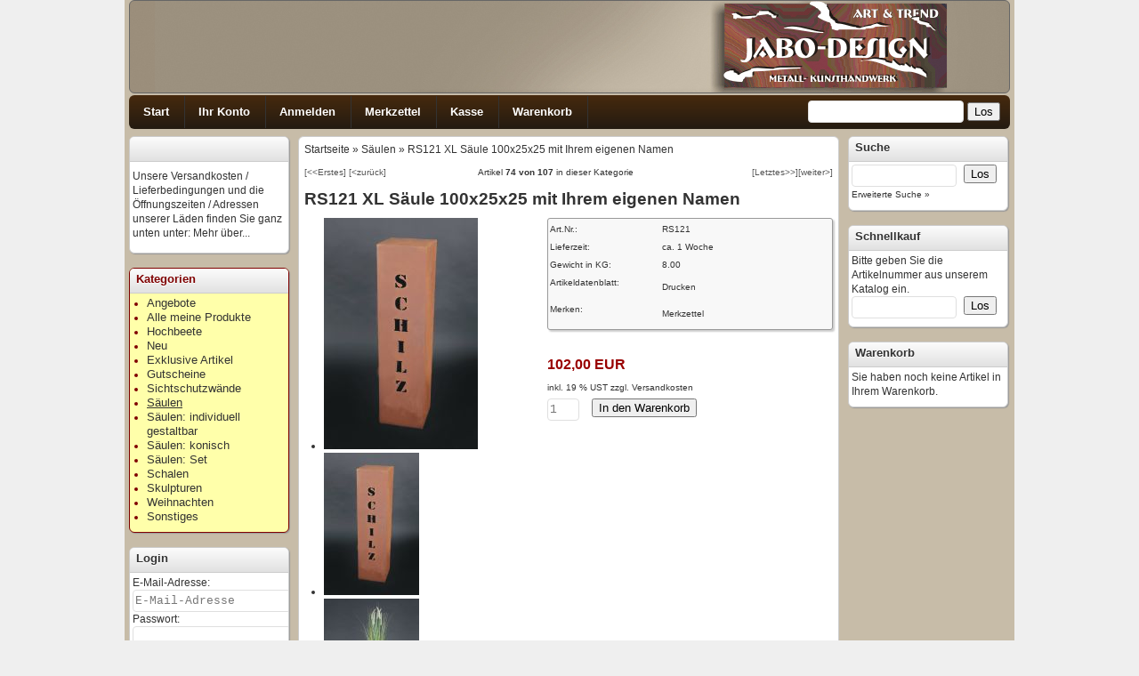

--- FILE ---
content_type: text/html; charset=UTF-8
request_url: https://www.jabo-design.de/RS121-XL-Saeule-100x25x25-mit-Ihrem-eigenen-Namen.html
body_size: 9963
content:
<!DOCTYPE html>
<html lang ="de">
<head>
<meta charset="utf-8" />
<!--
=================================================================================
Shopsoftware commerce:SEO by Webdesign Erfurt 2007-2011 [www.commerce-seo.de]
=================================================================================
commerce:SEO offers you highly scalable E-Commerce-Solutions and Services.
The Shopsoftware is redistributable under the GNU General Public License (Version 2) [http://www.gnu.org/licenses/gpl-2.0.html].
based on: E-Commerce Engine Copyright (c) 2006 xt:Commerce, created by Mario Zanier & Guido Winger and licensed under GNU/GPL.
Information and contribution at http://www.xt-commerce.com
=================================================================================
-->
<meta name="generator" content="(c) 2026 by commerce:SEO v2.1.0.3 Plus" />	
<title>RS121 XL Säule 100x25x25 mit Ihrem eigenen Namen - Jabo-Design</title> 
	
<meta name="keywords" content="gartendeko rost rostsäule rostsäulen garten gartendekoration rostdeko rostdekoration edelrost schale schalen rostschale rostschalen rostständer ständer säule deko dekoration günstig rostsäulenshop rostschalenshop rostskulpturen skulpturen skulptur rostskulptur edelstahlkugel kugel edelstahl lackiert lackieren klarlack edelstahlkugeln rostatikel suäle edestahl innendeko außendeko wohndeko innendekoration außendekoration wohndekoration" /> 
<meta name="description" content="RS121 XL Säule 100x25x25 mit Ihrem eigenen Namen: Wundersch&ouml;ne XL S&auml;ule / Fackels&auml;ule in Edelrost natur Verzierung: Ihr eigener Name oder ..." /> 
<!--<meta name="fulltitle" content="RS121 XL Säule 100x25x25 mit Ihrem eigenen Namen: Wundersch&ouml;ne XL S&auml;ule / Fackels&auml;ule in Edelrost natur Verzierung: Ihr eigener Name oder ..." /> -->
<meta name="robots" content="index,follow,noodp" />
<meta name="language" content="de" />
<meta name="author" content="" />
<meta name="publisher" content="" />
<meta name="company" content="" />
<meta name="page-topic" content="shopping" />
<meta name="reply-to" content="test@jabo-design.de" />
<meta name="distribution" content="global" />
<meta name="revisit-after" content="14" />
<link rel="alternate" type="application/rss+xml" title=" RSS Feed von jabo-design.de" href="https://www.jabo-design.de/rss_news.php" />
<link href="https://www.jabo-design.de/RS121-XL-Saeule-100x25x25-mit-Ihrem-eigenen-Namen.html" rel="canonical" />
<link href="https://www.jabo-design.de/favicon.ico" rel="shortcut icon" type="image/x-icon" />
<link rel="apple-touch-icon" href="https://www.jabo-design.de/apple-touch-icon.png" />
<base href="https://www.jabo-design.de/" /><link rel="stylesheet" type="text/css" href="cache/js96b3555dfcc3bae08aacb566f95dd180.css" media="screen, projection"  />
<link rel="stylesheet" type="text/css" href="templates/cseo-css-v2/cache/stylesheet96b3555dfcc3bae08aacb566f95dd180.css" media="screen, projection"  />
<script type="text/javascript" src="cache/js96b3555dfcc3bae08aacb566f95dd180.js"></script>
</head>
<body>

<div id="page_container">
	<div id="outerContainer_left_right_top_bottom">
		<div id="innerContainer" class="clearfix">
			<div class="fl w100p ie7_mr10 clearfix">
				<div id="middle">
					<article class="mainbody white_box">
													<div class="nav_pathway">
								<a href="https://www.jabo-design.de" class="headerNavigation">Startseite</a> &raquo; <a href="https://www.jabo-design.de/Saeulen" class="headerNavigation">Säulen</a> &raquo; <a href="https://www.jabo-design.de/RS121-XL-Saeule-100x25x25-mit-Ihrem-eigenen-Namen.html" class="headerNavigation">RS121 XL Säule 100x25x25 mit Ihrem eigenen Namen</a>
							</div>
												
						
						


	<div class="product_navigator fs85">
					<div class="product_navigator_left left">
				<span class="navigation first"><a href="https://www.jabo-design.de/RS40-Edelrost-Saeule-achteck-mit-Edelstahlkugel.html">[&lt;&lt;Erstes]</a></span>				 <span class="navigation previous"><a href="https://www.jabo-design.de/RS119S11-konische-XL-Saeule-mit-Ihrem-NamenSchale.html">[&lt;zur&uuml;ck]</a></span>			</div>
							<div class="product_navigator_right right">
				<span class="navigation next"><a href="https://www.jabo-design.de/RS120-XL-Saeule-100x20x20-mit-Ihrem-eigenen-Namen.html">[weiter&gt;]</a></span>				 <span class="navigation last"><a href="https://www.jabo-design.de/RS107S11B-Tulpen-80cm.html">[Letztes&gt;&gt;]</a></span>			</div>
				<div class="product_navigator_center">
			Artikel <strong>74 von 107</strong> in dieser Kategorie
		</div>
	</div>

<h1>RS121 XL Säule 100x25x25 mit Ihrem eigenen Namen</h1>
<div class="product_info_box_middle_left left">
			<ul class="gallery clearfix">
			<li class="cloud-zoom-wrapper">
				<a class="cloud-zoom popup_product_image photo_gallery" href="images/product_images/popup_images/RS121-XL-Saeule-100x25x25-mit-Ihrem-eigenen-Namen_279.jpg" title="RS121 XL Säule 100x25x25 mit Ihrem eigenen Namen" id="main_product_1">
					<img rel="prettyPhoto[pp_gal]" src="images/product_images/info_images/RS121-XL-Saeule-100x25x25-mit-Ihrem-eigenen-Namen_279.jpg" alt="RS121 XL Säule 100x25x25 mit Ihrem eigenen Namen" title="RS121 XL Säule 100x25x25 mit Ihrem eigenen Namen" />
				</a>
			</li>
							<li class="thumb_img">
					<a class="cloud-zoom-gallery photo_gallery" href="images/product_images/popup_images/RS121-XL-Saeule-100x25x25-mit-Ihrem-eigenen-Namen_279.jpg" rel="useZoom:'main_product_1',smallImage:'images/product_images/info_images/RS121-XL-Saeule-100x25x25-mit-Ihrem-eigenen-Namen_279.jpg'" title="RS121 XL Säule 100x25x25 mit Ihrem eigenen Namen">
						<img rel="prettyPhoto[pp_gal]" src="images/product_images/thumbnail_images/RS121-XL-Saeule-100x25x25-mit-Ihrem-eigenen-Namen_279.jpg" alt="RS121 XL Säule 100x25x25 mit Ihrem eigenen Namen" title="RS121 XL Säule 100x25x25 mit Ihrem eigenen Namen" />
					</a>
				</li>
							<li class="thumb_img">
					<a class="cloud-zoom-gallery photo_gallery" href="images/product_images/popup_images/RS121-XL-Saeule-100x25x25-mit-Ihrem-eigenen-Namen-1_279-1.jpg" rel="useZoom:'main_product_1',smallImage:'images/product_images/info_images/RS121-XL-Saeule-100x25x25-mit-Ihrem-eigenen-Namen-1_279-1.jpg'" title="RS121 XL Säule 100x25x25 mit Ihrem eigenen Namen">
						<img rel="prettyPhoto[pp_gal]" src="images/product_images/thumbnail_images/RS121-XL-Saeule-100x25x25-mit-Ihrem-eigenen-Namen-1_279-1.jpg" alt="RS121 XL Säule 100x25x25 mit Ihrem eigenen Namen" title="RS121 XL Säule 100x25x25 mit Ihrem eigenen Namen" />
					</a>
				</li>
					</ul>
				<script type="text/javascript">jQuery(document).ready(function(){jQuery().prettyPhoto();jQuery(".gallery a.photo_gallery:first").click(function(){images=['images/product_images/popup_images/RS121-XL-Saeule-100x25x25-mit-Ihrem-eigenen-Namen_279.jpg','images/product_images/popup_images/RS121-XL-Saeule-100x25x25-mit-Ihrem-eigenen-Namen-1_279-1.jpg'];titles=['RS121 XL Säule 100x25x25 mit Ihrem eigenen Namen','RS121 XL Säule 100x25x25 mit Ihrem eigenen Namen'];jQuery.prettyPhoto.open(images,titles);});})</script>
		

</div>
<div class="product_info_box_middle_right right">
	<div class="product_info_print">
		<fieldset class="productinfo">
			<dl>
									<dt class="w126">Art.Nr.:</dt>
					<dd>RS121</dd>
												
												<dt class="w126">Lieferzeit:</dt>
				<dd> ca. 1 Woche</dd>
																	<dt class="w126">Gewicht in KG:</dt>
					<dd>8.00</dd>
													<dt class="w126">Artikeldatenblatt:</dt>
					<dd><a href="javascript:void(0)" onclick="javascript:window.open('https://www.jabo-design.de/print_product_info.php?products_id=279', 'popup', 'toolbar=0, width=640, height=600')"><span class="css_img_button" >Drucken</span></a></dd>
													<dt class="w126">Merken:</dt>
					<dd><a href="https://www.jabo-design.de/product_info.php?products_id=279&amp;action=wishlist" rel="nofollow"><span class="css_img_button" >Merkzettel</span></a></dd>
											</dl>
		</fieldset> 
		 <br />
 
	<form id="cart_quantity" action="https://www.jabo-design.de/product_info.php?cPath=9&amp;cat=9&amp;products_id=279&amp;language=de&amp;action=add_product" method="post" name="cart_quantity"><input type="hidden" id="submit_target" name="submit_target" value="cart" />
			</div>
	<div class="product_info_price">
								 102,00 EUR
					</div>
	<div class="product_info_tax_shipping">
		inkl. 19 % UST  zzgl.<a rel="nofollow" class="overlay_link" href="https://www.jabo-design.de/popup_content.php?coID=1&amp;iframe"> Versandkosten</a>	</div>	
				<div class="product_info_cartbutton">
			<div class="w50 fl">
				<input type="text" name="products_qty" value="1" size="3" class="products_qty" title="Menge" /> <input type="hidden" id="products_id" name="products_id" value="279" />
			  </div>
			  <div>
				<input type="submit" class="css_img_button" value="In den Warenkorb" title=" In den Warenkorb " />
			  </div>
			  <br />
			  <br class="clearfix" />
		</div>
	</div>

<br style="clear:both" />
<div id="tabs">
	<ul>
					<li><a href="#desc">Beschreibung</a></li>
								
									<li><a href="#rev">Bewertung</a></li>
											<li><a href="#ap">auch gekauft</a></li>
				
	</ul>
			<div id="desc">
			<div style="color: rgb(34, 34, 34); font-family: arial, verdana, sans-serif; font-size: 12px; background-color: rgb(255, 255, 255);">
	<p style="text-align: center;">
		<span style="font-size: 16px;"><span style="color: rgb(0, 0, 205);"><strong>Wundersch&ouml;ne XL S&auml;ule / Fackels&auml;ule in Edelrost natur<br />
		</strong></span></span></p>
	<p style="text-align: center;">
		<span style="font-size: 16px;"><span style="color: rgb(0, 0, 205);"><strong>Verzierung:<br />
		</strong></span></span></p>
	<p style="text-align: center;">
		<span style="font-size: 18px;"><span style="color: rgb(255, 0, 0);"><strong>Ihr eigener Name oder Ihre Hausnummer etc.</strong></span></span></p>
	<p style="text-align: center;">
		<span style="font-size: 16px;"><span style="color: rgb(0, 0, 205);"><strong><br />
		</strong></span></span></p>
	<p style="text-align: center;">
		<span style="font-size: 16px;"><span style="color: rgb(0, 0, 205);"><strong>Wichtig: wird immer in Gro&szlig;buchstaben beschriftet (siehe Beispiele Fotos)</strong></span></span></p>
	<p style="text-align: center;">
		&nbsp;</p>
	<p style="text-align: center;">
		&nbsp;<span style="font-size: 16px;"><span style="color: rgb(0, 0, 205);"><strong>Sie k&ouml;nnen den Text / Namen ganz einfach bei Ihrer Bestellung mit angeben (unter: Ihre Anmerkungen)</strong></span></span></p>
	<p style="text-align: center;">
		&nbsp;</p>
	<p style="text-align: center;">
		<span style="font-size: 16px;"><span style="color: rgb(0, 0, 205);"><strong>ein Beispiel finden Sie auf meinen Fotos</strong></span></span></p>
	<p style="text-align: center;">
		&nbsp;</p>
	<p style="text-align: center;">
		<span style="font-family:courier new,courier,monospace;"><span style="font-size: 12px;"><font style="FONT-FAMILY: Arial"><span style="color:#f00;"><strong>Dieser Artikel ist eine Sonderanfertigung!! Sonderanfertigungen sind vom Umtausch und R&uuml;ckgaberecht ausgeschlossen!!&nbsp; BITTE vor dem Kauf unbedingt beachten!!!</strong></span></font></span></span></p>
	<p style="text-align: center;">
		&nbsp;</p>
	<p style="text-align: center;">
		Ma&szlig;e S&auml;ule&nbsp;ca.: 100 x 25 x 25 cm</p>
	<p style="text-align: center;">
		&nbsp;</p>
	<p style="text-align: center;">
		<span style="font-size: 16px;"><strong><span style="color: rgb(255, 0, 0);">Das Angebot gilt NUR f&uuml;r die S&auml;ule, die Schale (S03) finden Sie in meinem Shop!!!<br />
		</span></strong></span></p>
	<p style="text-align: center;">
		&nbsp;</p>
	<div style="text-align: center;">
		<span style="font-family: courier new,courier,monospace;"><span style="font-size: 12px;"><font style="font-family: arial;"><span style="font-weight: bold;"><span style="font-weight: bold;"><span style="font-weight: bold;">Die S&auml;ule ist angerostet und ist von unten offen f&uuml;r die&nbsp;Beleuchtung, z.&nbsp;B. mit einer Fackel, Weihnachtsbeleuchtung usw.</span></span></span></font></span></span></div>
	<div style="text-align: center;">
		<span style="font-family: courier new,courier,monospace;"><span style="font-size: 12px;"><font style="font-family: arial;"><span style="font-weight: bold;"><span style="font-weight: bold;"><span style="font-weight: bold;">Sehr sch&ouml;n in den Abendstunden, zu Weihnachten oder nachts auf einer Gartenparty.</span></span></span></font></span></span></div>
	<div style="text-align: center;">
		<span style="font-family: courier new,courier,monospace;"><span style="font-size: 12px;"><font style="font-family: arial;">&nbsp;</font></span></span></div>
	<div style="text-align: center;">
		<span style="font-family: courier new,courier,monospace;"><span style="font-size: 12px;"><font style="font-family: arial;"><span style="font-weight: bold;"><span style="font-weight: bold;"><span style="font-weight: bold;">Sie kann auch anderweitig verziert werden (Fr&uuml;hjahrs-, Sommer-, Herbst-, Winter- oder auch Weihnachtsdeko).<br />
		</span></span></span></font></span></span></div>
	<div style="text-align: center;">
		&nbsp;</div>
	<div style="text-align: center;">
		<p style="text-align: center;">
			<strong><span style="font-size:12px;"><span style="color: rgb(165, 42, 42);">Wir fertigen diese S&auml;ule auch nach Kundenwunsch: wenn Sie z. B. eine andere Verzierung haben m&ouml;chten, schreiben Sie uns an.</span></span></strong></p>
		<p style="text-align: center;">
			<strong><span style="font-size:12px;"><span style="color: rgb(165, 42, 42);">Bitte diese S&auml;ule dann <u>NICHT</u> kaufen. Je nach &Auml;nderungswunsch, kann sich der Preis dann noch &auml;ndern!!</span></span></strong></p>
		<p style="text-align: center;">
			<strong><span style="font-size: 12px;"><span style="color: rgb(165, 42, 42);">Schreiben Sie uns &uuml;ber unser Kontaktformular eine Email mit Ihren W&uuml;nschen oder rufen Sie uns an.<br />
			</span></span></strong></p>
		<p style="text-align: center;">
			<strong><span style="font-size:12px;"><span style="color: rgb(165, 42, 42);">Wir schicken Ihnen dann ein Angebot oder eine Auftragsbest&auml;tigung.</span></span></strong></p>
	</div>
	<br />
	<p style="text-align: center;">
		Jeder meiner Artikel ist aus eigener Herstellung und in Handarbeit gefertigt.</p>
	<p>
		------------------------------------------------------------------------------------------------------------------------------------------------</p>
	<p>
		Durch das aufw&auml;ndige Herstellungsverfahren und die Handarbeit sind leichte Abweichungen in Form und Farbe m&ouml;glich!</p>
	<p>
		Kleiner Sicherheitshinweis: Brenn- und Schnittkanten k&ouml;nnen trotz sorgf&auml;ltiger Entgratung scharfkantig sein.</p>
	<p>
		<strong>Verkauf OHNE Deko!!</strong></p>
	<p>
		<span style="font-size: 16px;"><span style="color: rgb(0, 0, 205);"><strong>Diese S&auml;ulen (Sonderanfertigungen mit eigenem Namen) sind vom Umtausch / R&uuml;ckgaberecht ausgeschlossen. </strong></span></span></p>
	<p>
		&nbsp;</p>
	<p>
		<span style="font-size:14px;"><span style="color: rgb(0, 0, 255);"><strong>Versandkosten:<br />
		</strong></span></span></p>
	<p>
		<span style="color:#0000cd;">Meine Versandkosten berechnen sich nach Gewicht (dieses finden Sie unter Artikelgewicht). Falls Sie mehrere Artikel kaufen m&ouml;chten,<br />
		</span></p>
	<p>
		<span style="color:#0000cd;">addieren Sie bitte alle Gewichte der Artikel (bei jedem Artikel ist ein Gewicht in kg angegeben). </span></p>
	<p>
		&nbsp;</p>
	<p>
		<span style="font-size:14px;"><strong><span style="color: rgb(0, 0, 205);">Die Aufstellung der Versandkosten nach Gewicht finden Sie hier (bitte dem Link folgen):<br />
		</span></strong></span></p>
	<p>
		<u><span style="color: rgb(255, 255, 255);"><span style="background-color: rgb(255, 215, 0);"><strong><span style="font-size: 20px;"><var><span dir="ltr"><a href="http://www.jabo-design.de/Lieferbedingungen-und-Versandkosten.html" onclick="window.open(this.href, '', 'resizable=no,status=no,location=no,toolbar=no,menubar=no,fullscreen=no,scrollbars=yes,dependent=no'); return false;" title="Versandkosten">Versandkostenberechnung nach Gewicht</a><a href="http://www.jabo-design.de/Adresse-Oeffnungszeiten.html" target="_parent" title="Adresse / Öffnungszeiten"><br />
		</a></span></var></span></strong></span></span></u></p>
	<p>
		&nbsp;</p>
	<p>
		<span style="color:#f00;"><strong>Die Versandkosten gelten nur f&uuml;r den Versand innerhalb Deutschland (nur deutsches Festland)<br />
		</strong></span></p>
	<p>
		<span style="color: rgb(255, 0, 0);"><strong>Versandkosten zu den deutschen Inseln: zus&auml;ztlich 13 Euro pro Paket! Diese Kosten bitte VORHER anfragen.</strong></span></p>
	<p>
		<span style="color:#f00;"><strong>Versandkosten in die EU (Europ&auml;ische Union) bitte anfragen.</strong></span></p>
	<p>
		<span style="color:#f00;"><strong>KEIN Versand au&szlig;erhalb der EU</strong></span></p>
</div>
		</div>
					</form>	
				<div id="rev">
			
<a name="review">&nbsp;</a>
	<div class="reviews_write ac">Schreiben Sie als erster einen Kommentar<br /><a href="javascript:void(0)"><span class="css_img_button" style="cursor:pointer">Bewertung schreiben</span></a></div><br />
	<form id="product_reviews_write" action="https://www.jabo-design.de/product_reviews_write.php?action=process&amp;mode=ajax&amp;products_id=279" method="POST" onsubmit="return checkForm();">
		<strong>Autor:</strong> Gast<br /><br />
		<strong>Ihre Meinung:</strong><br />
		<textarea name="review" id="review" cols="60" rows="15" style="width:99.9%"></textarea>
<br />
		<div style="font-size:smaller"><span style="color:#FF0000"><strong>ACHTUNG:</strong></span> HTML wird nicht unterst&uuml;tzt!</div><br />
		<div><strong class="left">Bewertung:</strong> <input type="radio" name="rating" value="1" class="star" /> <input type="radio" name="rating" value="2" class="star" /> <input type="radio" name="rating" value="3" class="star" /> <input type="radio" name="rating" value="4" class="star" /> <input type="radio" name="rating" value="5" class="star" /></div>
		<br style="clear:both" />
		Captchacode: <img src="captcha_math.php?codeCaptcha=04c048176274a4f22510bf603b5cfc0d" alt="Captcha" /><br />
		<input type="hidden" id="codeCaptcha" name="codeCaptcha" value="04c048176274a4f22510bf603b5cfc0d" />
			Sicherheitscode: <input type="text" name="stringCaptcha" size="6" maxlength="6" />
		<br class="clearfix" /><br />
		<div style="width:100%">
			<div style="float:left; width:45%">		
				
			</div>
			<div style="float:right; width:45%" class="ar">
				<input type="submit" class="css_img_button" value="Absenden" title=" Absenden " /><input type="hidden" id="get_params" name="get_params" value="" />
			</div>
			<br class="clearfix" />
		</div>
	</form>
	<script type="text/javascript">jQuery(document).ready(function(){jQuery("#product_reviews_write").hide();});</script>

		</div>
						<div id="ap">
			

<h2>Diese Produkte wurden ebenfalls gekauft</h2>


<section>
	<ul id="also_purchased" class="product_listing_gallery">
					<li class="w303p gallery_item gallery_hover_item">
	            										<h3 class="listing_h3 border_top_radius_6">
												<a class="tooltip" href="https://www.jabo-design.de/S11A-XL-Edelrost-Schale-mit-abgerundete-Kanten-Rostschale.html" title="">
							S11_A XL Edelrost Schale mit abgerundete Kanten / Rostschale
						</a>
					</h3>
								<div class="product_listing_gallery_image">
				<a class="tooltip" href="https://www.jabo-design.de/S11A-XL-Edelrost-Schale-mit-abgerundete-Kanten-Rostschale.html" title="">
						<img class="img_border box_shadow" src="images/product_images/thumbnail_images/S11A-XL-Edelrost-Schale-mit-abgerundete-Kanten-Rostschale-Ro.jpg" width="160" height="149" alt="" title="" />
					</a>
				</div>

												<div class="product_listing_gallery_price">
										<div class="product_listing_price"> 35,00 EUR</div>
																				<span class="fs85">inkl. 19 % UST zzgl.<a rel="nofollow" class="overlay_link" href="https://www.jabo-design.de/popup_content.php?coID=1&amp;iframe"> Versandkosten</a></span><br />					<a title="S11_A XL Edelrost Schale mit abgerundete Kanten / Rostschale" href="https://www.jabo-design.de/S11A-XL-Edelrost-Schale-mit-abgerundete-Kanten-Rostschale.html"><span class="css_img_button" >Details</span></a> <a title="1x bestellen" href="https://www.jabo-design.de/RS121-XL-Saeule-100x25x25-mit-Ihrem-eigenen-Namen?action=buy_now&amp;BUYproducts_id=184&amp;products_id=279&amp;language=de&amp;"><span class="css_img_button" >Bestellen</span></a> 
				</div>
	        </li>
					<li class="w303p gallery_item gallery_hover_item">
	            										<h3 class="listing_h3 border_top_radius_6">
												<a class="tooltip" href="https://www.jabo-design.de/LA01-2-Befestigungslaschen-Laschen-zur-Befestigung-der-Saeulen.html" title="">
							LA01: 2 Befestigungslaschen / Laschen zur Befestigung der S&auml;ulen
						</a>
					</h3>
								<div class="product_listing_gallery_image">
				<a class="tooltip" href="https://www.jabo-design.de/LA01-2-Befestigungslaschen-Laschen-zur-Befestigung-der-Saeulen.html" title="">
						<img class="img_border box_shadow" src="images/product_images/thumbnail_images/2-Laschen-zur.jpg" width="90" height="160" alt="" title="" />
					</a>
				</div>

												<div class="product_listing_gallery_price">
										<div class="product_listing_price"> 6,00 EUR</div>
																				<span class="fs85">inkl. 19 % UST zzgl.<a rel="nofollow" class="overlay_link" href="https://www.jabo-design.de/popup_content.php?coID=1&amp;iframe"> Versandkosten</a></span><br />					<a title="LA01: 2 Befestigungslaschen / Laschen zur Befestigung der Säulen" href="https://www.jabo-design.de/LA01-2-Befestigungslaschen-Laschen-zur-Befestigung-der-Saeulen.html"><span class="css_img_button" >Details</span></a> <a title="1x bestellen" href="https://www.jabo-design.de/RS121-XL-Saeule-100x25x25-mit-Ihrem-eigenen-Namen?action=buy_now&amp;BUYproducts_id=318&amp;products_id=279&amp;language=de&amp;"><span class="css_img_button" >Bestellen</span></a> 
				</div>
	        </li>
					<li class="w303p last_li gallery_item gallery_hover_item">
	            										<h3 class="listing_h3 border_top_radius_6">
												<a class="tooltip" href="https://www.jabo-design.de/S03-XL-Edelrost-Schale-Rostschale-Rost-Schale-Gartendeko.html" title="">
							S03 XL Edelrost Schale / Rostschale / Rost Schale / Gartendeko
						</a>
					</h3>
								<div class="product_listing_gallery_image">
				<a class="tooltip" href="https://www.jabo-design.de/S03-XL-Edelrost-Schale-Rostschale-Rost-Schale-Gartendeko.html" title="">
						<img class="img_border box_shadow" src="images/product_images/thumbnail_images/S03-Edelrost-Schale.jpg" width="160" height="120" alt="" title="" />
					</a>
				</div>

												<div class="product_listing_gallery_price">
										<div class="product_listing_price"> 31,00 EUR</div>
																				<span class="fs85">inkl. 19 % UST zzgl.<a rel="nofollow" class="overlay_link" href="https://www.jabo-design.de/popup_content.php?coID=1&amp;iframe"> Versandkosten</a></span><br />					<a title="S03 XL Edelrost Schale / Rostschale / Rost Schale / Gartendeko" href="https://www.jabo-design.de/S03-XL-Edelrost-Schale-Rostschale-Rost-Schale-Gartendeko.html"><span class="css_img_button" >Details</span></a> <a title="1x bestellen" href="https://www.jabo-design.de/RS121-XL-Saeule-100x25x25-mit-Ihrem-eigenen-Namen?action=buy_now&amp;BUYproducts_id=57&amp;products_id=279&amp;language=de&amp;"><span class="css_img_button" >Bestellen</span></a> 
				</div>
	        </li>
					<li class="w303p gallery_item gallery_hover_item">
	            										<h3 class="listing_h3 border_top_radius_6">
												<a class="tooltip" href="https://www.jabo-design.de/RS64-XL-Saeule-100x25x25-mit-Ihrem-eigenen-Namen-NEU-NEU-NEU.html" title="">
							RS64 XL S&auml;ule 100x25x25 mit Ihrem eigenen Namen NEU NEU NEU
						</a>
					</h3>
								<div class="product_listing_gallery_image">
				<a class="tooltip" href="https://www.jabo-design.de/RS64-XL-Saeule-100x25x25-mit-Ihrem-eigenen-Namen-NEU-NEU-NEU.html" title="">
						<img class="img_border box_shadow" src="images/product_images/thumbnail_images/RS64.jpg" width="120" height="160" alt="" title="" />
					</a>
				</div>

												<div class="product_listing_gallery_price">
										<div class="product_listing_price"> 107,00 EUR</div>
																				<span class="fs85">inkl. 19 % UST zzgl.<a rel="nofollow" class="overlay_link" href="https://www.jabo-design.de/popup_content.php?coID=1&amp;iframe"> Versandkosten</a></span><br />					<a title="RS64 XL Säule 100x25x25 mit Ihrem eigenen Namen NEU NEU NEU" href="https://www.jabo-design.de/RS64-XL-Saeule-100x25x25-mit-Ihrem-eigenen-Namen-NEU-NEU-NEU.html"><span class="css_img_button" >Details</span></a> <a title="1x bestellen" href="https://www.jabo-design.de/RS121-XL-Saeule-100x25x25-mit-Ihrem-eigenen-Namen?action=buy_now&amp;BUYproducts_id=115&amp;products_id=279&amp;language=de&amp;"><span class="css_img_button" >Bestellen</span></a> 
				</div>
	        </li>
			</ul>
	<br class="clearfix" />


<script type="text/javascript">
    var max_height = 0;  
    $('#also_purchased li').each(function(e) {  
      h = $(this).height();  
      if(typeof(h) != "undefined") {  
            if(h > max_height) {  
                    max_height = h+10;  
            }  
      }  
    });  
    if(max_height > 0) {  
     $('#also_purchased li').height(max_height);  
    }  
</script>
	





</section><br />



<script type="text/javascript">
jQuery(document).ready(function() {
	jQuery('.gallery_item').hover(function() {
		jQuery(this).addClass('gallery_item_hover');
	}, function() {
		jQuery(this).removeClass('gallery_item_hover');
	});
	jQuery('.only_one').hover(function() {
		jQuery(this).addClass('gallery_item_hover');
	}, function() {
		jQuery(this).removeClass('gallery_item_hover');
	});	
});
</script>



		</div>
		
</div>


	
	<h2>Weitere Artikel aus dieser Kategorie:</h2>
	<ul>
					<li class="related"><a href="https://www.jabo-design.de/RS97-Rost-Saeule-individuell-gestaltbar-112x70x20.html">RS97 Rost Säule individuell gestaltbar 112x70x20</a></li>
					<li class="related"><a href="https://www.jabo-design.de/RS05-Edelrost-Saeule.html">RS05 Edelrost Säule</a></li>
					<li class="related"><a href="https://www.jabo-design.de/RS80-konische-XL-Saeule-mit-Wunschtext.html">RS80 konische XL Säule "mit Wunschtext"</a></li>
					<li class="related"><a href="https://www.jabo-design.de/RS99-S03-XL-SaeuleSchale-100x25x25-mit-Ihrem-eigenen-Namen.html">RS99 + S03 XL Säule+Schale 100x25x25 mit Ihrem eigenen Namen</a></li>
					<li class="related"><a href="https://www.jabo-design.de/RS32-Edelrost-Saeule-mit-Rissen.html">RS32 Edelrost Säule mit Rissen</a></li>
			</ul>
	<h2>Kunden die diesen Artikel angesehen haben, haben auch angesehen:</h2>
	<ul>
					<li class="related"><a href="https://www.jabo-design.de/RK001-Pflanzkuebel-100cm.html">RK001 Pflanzkübel 100cm</a></li>
					<li class="related"><a href="https://www.jabo-design.de/RS80-konische-XL-Saeule-mit-Wunschtext.html">RS80 konische XL Säule "mit Wunschtext"</a></li>
					<li class="related"><a href="https://www.jabo-design.de/RS98-Rost-Saeule-Baum-Herzlich-Willkommen-und-Wunschtext.html">RS98 Rost Säule "Baum + Herzlich Willkommen" und Wunschtext</a></li>
					<li class="related"><a href="https://www.jabo-design.de/SWCG008-CORTEN-Sichtschutzwand-incl-Pfosten-Loewenzahn.html">SWCG008 CORTEN Sichtschutzwand incl. Pfosten "Löwenzahn"</a></li>
					<li class="related"><a href="https://www.jabo-design.de/RS119S11-konische-XL-Saeule-mit-Ihrem-NamenSchale.html">RS119+S11 konische XL Säule "mit Ihrem Namen"+Schale</a></li>
			</ul>


<div class="ar">
	<a class="twitter-share-button" data-count="horizontal" data-lang="de" href="http://twitter.com/share">Tweet</a>
	<a href="javascript:void(0)" onclick="popupWindow('http://www.facebook.com/share.php?u='+encodeURIComponent(location.href))" title="Facebook Add"><img src="images/facebook.png" alt="Facebook" title="Facebook" /></a>
</div>

					</article>
				</div>
					<aside id="nav_left">
		<div class="box border_radius_6">
<h4 class="boxTitle "></h4>
<div class="boxText" >
<p>
	Unsere Versandkosten / Lieferbedingungen und die &Ouml;ffnungszeiten / Adressen unserer L&auml;den finden Sie ganz unten unter: Mehr &uuml;ber...</p>
</div>
</div>
<div class="box border_radius_6" style="border-color:#7f0000;background:#ffffaa;color:#7f0000;">
<h4 class="boxTitle categories" style="color:#7f0000;"
>Kategorien</h4>
<div class="boxText categories" >

<nav><ul id="main_nav">
<li class="main_level_1"><a href="https://www.jabo-design.de/Angebote" title="Angebote">Angebote</a></li>
<li class="main_level_1"><a href="https://www.jabo-design.de/Alle-meine-Produkte" title="Alle meine Produkte">Alle meine Produkte</a></li>
<li class="main_level_1"><a href="https://www.jabo-design.de/Hochbeete" title="Hochbeete">Hochbeete</a></li>
<li class="main_level_1"><a href="https://www.jabo-design.de/Neu" title="Neu">Neu</a></li>
<li class="main_level_1"><a href="https://www.jabo-design.de/Exklusive-Artikel" title="Exklusive Artikel">Exklusive Artikel</a></li>
<li class="main_level_1"><a href="https://www.jabo-design.de/Gutscheine" title="Gutscheine">Gutscheine</a></li>
<li class="main_level_1"><a href="https://www.jabo-design.de/Sichtschutzwaende" title="Sichtschutzwände">Sichtschutzwände</a></li>
<li class="main_level_1"><a class="Current" href="https://www.jabo-design.de/Saeulen" title="Säulen">Säulen</a></li>
<li class="main_level_1"><a href="https://www.jabo-design.de/Saeulen-individuell-gestaltbar" title="Säulen: individuell gestaltbar">Säulen: individuell gestaltbar</a></li>
<li class="main_level_1"><a href="https://www.jabo-design.de/Saeulen-konisch" title="Säulen: konisch">Säulen: konisch</a></li>
<li class="main_level_1"><a href="https://www.jabo-design.de/Saeulen-Set" title="Säulen: Set">Säulen: Set</a></li>
<li class="main_level_1"><a href="https://www.jabo-design.de/Schalen" title="Schalen">Schalen</a></li>
<li class="main_level_1"><a href="https://www.jabo-design.de/Skulpturen" title="Skulpturen">Skulpturen</a></li>
<li class="main_level_1"><a href="https://www.jabo-design.de/Weihnachten" title="Weihnachten">Weihnachten</a></li>
<li class="main_level_1"><a href="https://www.jabo-design.de/Sonstiges" title="Sonstiges">Sonstiges</a></li>
</ul></nav>

</div>
</div>
<div class="box border_radius_6">
<h4 class="boxTitle">Login</h4>
	<div class="boxText loginbox">
		<form id="loginbox" method="post" action="https://www.jabo-design.de/login.php?action=process">
		<label title="Tragen Sie eine gültige E-Mail-Adresse ein" for="loginemail">E-Mail-Adresse:</label>
		<input type="text" name="email_address" maxlength="50" tabindex="1" id="loginemail" value="E-Mail-Adresse" onblur="if(this.value=='') this.value='E-Mail-Adresse';" onfocus="if(this.value=='E-Mail-Adresse') this.value='';" /><br />
		<label title="Geben Sie Ihr Passwort ein" for="loginpassword">Passwort:</label>
		<input type="password" name="password" maxlength="30" tabindex="2"  id="loginpassword" /><br />
		<div style="float:right"><input type="submit" class="css_img_button" value="Anmelden" title=" Anmelden " /></div>
		<br style="clear:both" />
		</form>
		<a class="fs85" href="https://www.jabo-design.de/password_double_opt.php" title="Passwort vergessen?">Passwort vergessen?</a>
	</div>
</div>


<div class="box border_radius_6">
<h4 class="boxTitle">Newsletter</h4>
	<form id="sign_in" action="https://www.jabo-design.de/newsletter.php?action=box" method="post">
		<div class="boxText newsletter">
			<label title="Tragen Sie eine gültige E-Mail-Adresse ein" for="newsletteremail">E-Mail-Adresse:</label>
			<input type="text" name="email" id="newsletteremail" maxlength="50" value="E-Mail-Adresse" onblur="if(this.value=='') this.value='E-Mail-Adresse';" onfocus="if(this.value=='E-Mail-Adresse') this.value='';" />
			<input type="radio" name="check" value="inp" title="eintragen" /> eintragen <input type="radio" name="check" value="del" title="austragen" /> austragen<br />
			<div class="ar"><input type="submit" class="css_img_button" value="Absenden" title=" Absenden " /></div>
			<span class="fs85">Der Newsletter kann jederzeit wieder abbestellt werden.</span>
		</div>
	</form>
</div>
	</aside>

			</div>
				<aside id="nav_right">
		
<div class="box border_radius_6">
<h4 class="boxTitle search">Suche</h4>
	<form id="quick_find" action="https://www.jabo-design.de/advanced_search_result.php" method="get">
<input type="hidden" id="cSEOid" name="cSEOid" value="k6gli02rtk92s8r0lgvilnu4l5" />
<input type="hidden" id="n" name="n" value="1" />
		<div class="boxText">
			<div class="w170">
				<div class="fl w126">
					<input type="text" name="keywords" size="14" maxlength="30" />
				</div>
				<div class="fl w28">
					<input type="submit" class="css_img_button" value="Los" title=" Los " />
				</div>
			</div>
			<br class="clearfix" />
            <a class="fs85" href="https://www.jabo-design.de/advanced_search.php" title="Erweiterte Suche &raquo;">Erweiterte Suche &raquo;</a>
        </div>
	</form>
</div>
<div class="box border_radius_6">
<h4 class="boxTitle add_a_quickie">Schnellkauf</h4>
	<div class="boxText add_a_quickie">        
		Bitte geben Sie die Artikelnummer aus unserem Katalog ein.
		<form id="quick_add" method="post" action="https://www.jabo-design.de/index.php?cPath=9&amp;cat=9&amp;products_id=279&amp;language=de&amp;action=add_a_quickie">
		<div class="w170">
			<div class="w126 fl">
				<input type="text" name="quickie" size="14" />
			</div>
			<div class="w28 fl">
				<input type="submit" class="css_img_button" value="Los" title=" Los " />
			</div>
		</div>
		<br class="clearfix" />
		</form>
	</div>
</div>



			<div class="box border_radius_6">
		<h4 class="boxTitle">Warenkorb</h4>
			<div class="boxText">Sie haben noch keine Artikel in Ihrem Warenkorb.</div>
		</div>
	
	</aside>

		</div>
		<header>
	<div id="head" class="ac border_radius_6">&nbsp;</div>
	<nav>
		<div id="nav_nleft">
			<ul id="nav_nleft_menu">
				<li>
					<a href="" title="Start">Start</a>
				</li>
				<li>
					<a rel="nofollow" href="https://www.jabo-design.de/account.php" title="Ihr Konto">Ihr Konto</a>				</li>
				<li>
											<a rel="nofollow" href="https://www.jabo-design.de/login.php" title="Anmelden">Anmelden</a>
									</li>
				<li>
					<a rel="nofollow" href="https://www.jabo-design.de/wish_list.php" title="Merkzettel">Merkzettel</a> 
				</li>
				<li>
					<a rel="nofollow" href="https://www.jabo-design.de/checkout.php" title="Kasse">Kasse</a>
				</li>
				<li>
					<meta http-equiv="Content-Type" content="text/html; charset=UTF-8"/> 



<a rel="nofollow" id="shopping_cart-toggle" href="">Warenkorb </a>

<div id="dropdown_shopping_cart" style="display: none;">
	<div class="cart-item">
						Sie haben noch keine Artikel in Ihrem Warenkorb.
		</div>
</div>	

<script type="text/javascript">
    $(document).ready(function() {
      $('#dropdown_shopping_cart').hide();
      $('#shopping_cart-toggle').hover(function() {
        $('#dropdown_shopping_cart').toggle(500);
        return false;
      });
    });
</script>

				</li>
			</ul>
		</div>
		<div class="nav_nright">
			
	<form id="quick_find_head" action="https://www.jabo-design.de/advanced_search_result.php" method="get">
<input type="hidden" id="cSEOid" name="cSEOid" value="k6gli02rtk92s8r0lgvilnu4l5" />
<input type="hidden" id="n1" name="n1" value="1" />
					<input type="search" id="search" name="keywords" size="20" accesskey="s" maxlength="30" title="Suche">
					<input type="submit" class="css_img_button" value="Los" title=" Los " />
	</form>
		</div>
	</nav>
</header>
	</div>
		<div class="box_bottom border_radius_6 clearfix">
				<div class="bottom_box_3 clearfix">
					<div class="box border_radius_6">
<h4 class="boxTitle content">Mehr über...</h4>
<nav class="content">
<div class="boxText content" >
<ul><li class="list"><a title="Lieferbedingungen und Versandkosten" href="https://www.jabo-design.de/Lieferbedingungen-und-Versandkosten.html">Lieferbedingungen und Versandkosten</a></li><li class="list"><a title="Privatsphäre und Datenschutz" href="https://www.jabo-design.de/Privatsphaere-und-Datenschutz.html">Privatsphäre und Datenschutz</a></li><li class="list"><a title="Unsere AGBs" href="https://www.jabo-design.de/Unsere-AGBs.html">Unsere AGBs</a></li><li class="list"><a title="Impressum" href="https://www.jabo-design.de/Impressum.html">Impressum</a></li><li class="list"><a title="Kontakt" href="https://www.jabo-design.de/Kontakt.html">Kontakt</a></li><li class="list"><a title="Widerrufsrecht" href="https://www.jabo-design.de/Widerrufsrecht.html">Widerrufsrecht</a></li><li class="list"><a title="Adresse / Öffnungszeiten" href="https://www.jabo-design.de/Adresse-Oeffnungszeiten.html">Adresse / Öffnungszeiten</a></li><li class="list"><a title="Muster / Galerie für unsere Sichtschutzwände" href="https://www.jabo-design.de/Muster-Galerie-fuer-unsere-Sichtschutzwaende.html">Muster / Galerie für unsere Sichtschutzwände</a></li><li class="list"><a title="Ausschluß vom Widerruf-/Rückgaberecht bei Sonderanfertigungen" href="https://www.jabo-design.de/Ausschluss-vom-Widerruf-Rueckgaberecht-bei-Sonderanfertigungen.html">Ausschluß vom Widerruf-/Rückgaberecht bei Sonderanfertigungen</a></li></ul>
</div>
</nav>
</div><div class="box border_radius_6">
<h4 class="boxTitle">Informationen</h4>
<nav class="information">
<div class="boxText information" >
<ul><li class="list"><a title="Partner Links" href="https://www.jabo-design.de/Partner-Links.html">Partner Links</a></li><li class="list"><a title="Sitemap" href="https://www.jabo-design.de/Sitemap.html">Sitemap</a></li><li class="list"><a title="Zu meiner Person..." href="https://www.jabo-design.de/Zu-meiner-Person.html">Zu meiner Person...</a></li><li class="list"><a title="Jabo-Design bei Facebook" rel="nofollow" target="_blank" href="https://www.facebook.com/JaboDesign">Jabo-Design bei Facebook</a></li><li class="list"><a title="Jabo-Design bei Pinterest" rel="nofollow" target="_blank" href="https://www.pinterest.de/jabodesign_lorup/">Jabo-Design bei Pinterest</a></li></ul>
</div>
</nav>
</div><div class="box border_radius_6">
<h4 class="boxTitle">Social Bookmarks</h4>
<div class="boxText social_bookmarks" >

		<script type="text/javascript">
			<!-- 
				function displayBookmark(text) {
					myDiv = document.getElementById('bookmark');
					myDiv.innerHTML = text;
				}
				function AddFavorite() {
					if(navigator.appName != "Microsoft Internet Explorer"){
						window.external.addPanel('Jabo-Design','https://www.jabo-design.de/', '')
					} else {
						window.external.addFavorite(location.href, 'Jabo-Design');
					}							
				}
			//-->
		</script><p class="bookmark db ac">Bookmark bei: <span id="bookmark"></span></p><a rel="nofollow" title="Zu Browser Favoriten hinzuf&uuml;gen" onmouseout="displayBookmark('')" onmouseover="displayBookmark('Browser Favoriten')" href="javascript:AddFavorite();">
			<img src="templates/cseo-css-v2/img/bookmark/book_favorites.gif" alt="Browser Favoriten" width="30" height="30"  title="Browser Favoriten" class="bookmark" /></a><a rel="nofollow" target="_blank" title="Bei Twitter eintragen" onmouseout="displayBookmark('')" onmouseover="displayBookmark('Twitter')" onclick="window.open('https://twitter.com/home?status='+encodeURIComponent(location.href)+'&amp;title='+encodeURIComponent(document.title));return false;" href="https://twitter.com/">
			<img src="templates/cseo-css-v2/img/bookmark/book_twitter.gif" alt="Twitter" width="30" height="30"  title="Twitter" class="bookmark" />
		</a><a rel="nofollow" target="_blank" title="Bei Mr. Wong bookmarken" onmouseout="displayBookmark('')" onmouseover="displayBookmark('Mr. Wong')" onclick="window.open('https://www.mister-wong.de/index.php?action=addurl&amp;bm_url='+encodeURIComponent(location.href)+'&amp;bm_notice=&amp;bm_description='+encodeURIComponent(document.title));return false;" href="https://www.mister-wong.de/">
			<img src="templates/cseo-css-v2/img/bookmark/book_wong.gif" alt="Mister Wong" width="30" height="30"  title="Mister Wong" class="bookmark" />
		</a><a rel="nofollow" target="_blank" title="Bei Oneview bookmarken" onmouseout="displayBookmark('')" onmouseover="displayBookmark('Oneview')" onclick="window.open('https://www.oneview.de/quickadd/neu/addBookmark.jsf?URL='+encodeURIComponent(location.href)+'&amp;title='+encodeURIComponent(document.title));return false;" href="https://www.oneview.de/">
			<img src="templates/cseo-css-v2/img/bookmark/book_oneview.gif" alt="Oneview" width="30" height="30"  title="Oneview" class="bookmark" />
		</a><a rel="nofollow" target="_blank" title="Bei Webnews bookmarken" onmouseout="displayBookmark('')" onmouseover="displayBookmark('Webnews')" onclick="window.open('https://www.webnews.de/einstellen?url='+encodeURIComponent(document.location)+'&amp;title='+encodeURIComponent(document.title));return false;" href="https://www.webnews.de/">
			<img src="templates/cseo-css-v2/img/bookmark/book_webnews.gif" alt="Webnews" width="30" height="30"  title="Webnews" class="bookmark" />
		</a><a rel="nofollow" target="_blank" title="Bei Yigg bookmarken" onmouseout="displayBookmark('')" onmouseover="displayBookmark('Yigg')" onclick="window.open('https://yigg.de/neu?exturl='+encodeURIComponent(location.href));return false" href="https://yigg.de/">
			<img src="templates/cseo-css-v2/img/bookmark/book_yigg.gif" alt="Browser Favoriten" width="30" height="30"  title="Browser Favoriten" class="Yigg" />
		</a><a rel="nofollow" target="_blank" title="Bei Furl bookmarken" onmouseout="displayBookmark('')" onmouseover="displayBookmark('Furl')" onclick="window.open('https://www.furl.net/storeIt.jsp?u='+encodeURIComponent(location.href)+'&amp;keywords=&amp;t='+encodeURIComponent(document.title));return false;" href="https://www.furl.net/">
			<img src="templates/cseo-css-v2/img/bookmark/book_furl.gif" alt="Furl" width="30" height="30"  title="Furl" class="bookmark" />
		</a><a rel="nofollow" target="_blank" title="Bei Linkarena bookmarken" onmouseout="displayBookmark('')" onmouseover="displayBookmark('Linkarena')" onclick="window.open('https://linkarena.com/bookmarks/addlink/?url='+encodeURIComponent(location.href)+'&amp;title='+encodeURIComponent(document.title));return false;" href="https://www.linkarena.com/">
			<img src="templates/cseo-css-v2/img/bookmark/book_linkarena.gif" alt="Linkarena" width="30" height="30"  title="Linkarena" class="bookmark" />
		</a><a rel="nofollow" title="Digg it" onmouseout="displayBookmark('')" onmouseover="displayBookmark('Digg')" onclick="window.open('https://digg.com/submit?phase=2&amp;url='+encodeURIComponent(location.href)+'&amp;bodytext=&amp;tags=&amp;title='+encodeURIComponent(document.title));return false;" href="https://digg.com/">
			<img src="templates/cseo-css-v2/img/bookmark/book_digg.gif" alt="Digg" width="30" height="30"  title="Digg" class="bookmark" />
		</a><a rel="nofollow" target="_blank" title="del.icio.us" onmouseout="displayBookmark('')" onmouseover="displayBookmark('Del.icio.us')" onclick="window.open('https://del.icio.us/post?v=2&amp;url='+encodeURIComponent(location.href)+'&amp;notes=&amp;tags=&amp;title='+encodeURIComponent(document.title));return false;" href="https://del.icio.us/">
			<img src="templates/cseo-css-v2/img/bookmark/book_delicious.gif" alt="del.icio.us" width="30" height="30"  title="del.icio.us" class="bookmark" />
		</a><a rel="nofollow" target="_blank" title="slashdot" onmouseout="displayBookmark('')" onmouseover="displayBookmark('Slashdot')" onclick="window.open('https://slashdot.org/bookmark.pl?url='+encodeURIComponent(location.href)+'&amp;title='+encodeURIComponent(document.title));return false;" href="https://slashdot.org/">
			<img src="templates/cseo-css-v2/img/bookmark/book_slashdot.gif" alt="slashdot" width="30" height="30"  title="slashdot" class="bookmark" />
		</a><a rel="nofollow" target="_blank" title="My Yahoo" onmouseout="displayBookmark('')" onmouseover="displayBookmark('Yahoo')" onclick="window.open('https://myweb2.search.yahoo.com/myresults/bookmarklet?t='+encodeURIComponent(document.title)+'&amp;d=&amp;tag=&amp;u='+encodeURIComponent(location.href));return false;" href="https://www.yahoo.com/">
			<img src="templates/cseo-css-v2/img/bookmark/book_yahoo.gif" alt="Yahoo" width="30" height="30"  title="Yahoo" class="bookmark" />
		</a><a rel="nofollow" target="_blank" title="bei iGoogle bookmarken" onmouseout="displayBookmark('')" onmouseover="displayBookmark('Google')" onclick="window.open('https://www.google.com/bookmarks/mark?op=add&amp;hl=de&amp;bkmk='+encodeURIComponent(location.href)+'&amp;annotation=&amp;labels=&amp;title='+encodeURIComponent(document.title));return false;" href="https://www.google.com/">
			<img src="templates/cseo-css-v2/img/bookmark/book_google.gif" alt="Google" width="30" height="30"  title="Google" class="bookmark" />
		</a><a rel="nofollow" target="_blank" title="Bei Technorati bookmarken" onmouseout="displayBookmark('')" onmouseover="displayBookmark('Technorati')" onclick="window.open('https://technorati.com/faves?add='+encodeURIComponent(location.href));return false;" href="https://www.technorati.com/">
			<img src="templates/cseo-css-v2/img/bookmark/book_technorati.gif" alt="Technorati" width="30" height="30"  title="Technorati" class="bookmark" />
		</a><a rel="nofollow" target="_blank" title="Bei Favoriten.de bookmarken" onmouseout="displayBookmark('')" onmouseover="displayBookmark('Favoriten.de')" onclick="window.open('https://www.favoriten.de/url-hinzufuegen.html?bm_url='+encodeURIComponent(location.href)+'&amp;bm_title='+encodeURIComponent(document.title));return false;" href="https://www.favoriten.de">
		<img src="templates/cseo-css-v2/img/bookmark/book_favoritende.gif" alt="Favoriten.de" width="30" height="30"  title="Favoriten.de" class="bookmark" />
		</a><a rel="nofollow" title="Windows live Favoriten" onmouseout="displayBookmark('')" onmouseover="displayBookmark('Windows Live')" onclick="window.open('https://favorites.live.com/quickadd.aspx?marklet=1&amp;mkt=de&amp;url='+encodeURIComponent(location.href)+'&amp;title='+encodeURIComponent(document.title)+'&amp;top=1');return false;" href="https://favorites.live.com">
			<img src="templates/cseo-css-v2/img/bookmark/book_live.gif" alt="Windows Live" width="30" height="30"  title="Windows Live" class="bookmark" />
		</a><a rel="nofollow" target="_blank" title="Bei Facebook merken" onmouseout="displayBookmark('')" onmouseover="displayBookmark('Facebook')" onclick="window.open('https://www.facebook.com/share.php?u='+encodeURIComponent(location.href)+'&amp;t='+encodeURIComponent(document.title));return false;" href="https://www.facebook.com">
			<img src="templates/cseo-css-v2/img/bookmark/book_facebook.gif" alt="Facebook" width="30" height="30"  title="Facebook" class="bookmark" />
		</a><a rel="nofollow" target="_blank" title="StumbledUpon" onmouseout="displayBookmark('')" onmouseover="displayBookmark('StumbleUpon')" onclick="window.open('https://www.stumbleupon.com/submit?url='+encodeURIComponent(location.href)+'&amp;title='+encodeURIComponent(document.title));return false;" href="https://www.stumbleupon.com">
			<img src="templates/cseo-css-v2/img/bookmark/book_su.gif" alt="StumbleUpon" width="30" height="30"  title="StumbleUpon" class="bookmark" />
		</a>
</div>
</div>
		</div>
	</div>

</div>
<footer class="copy fs85">
	&copy; 2026 - <a href="/">Jabo-Design</a>
</footer>



<div class="footer fs85">RS121 XL Säule 100x25x25 mit Ihrem eigenen Namen: Wundersch&ouml;ne XL S&auml;ule / Fackels&auml;ule in Edelrost natur Verzierung: Ihr eigener Name oder ...</div>
</body>
</html>

--- FILE ---
content_type: text/css
request_url: https://www.jabo-design.de/templates/cseo-css-v2/cache/stylesheet96b3555dfcc3bae08aacb566f95dd180.css
body_size: 5495
content:
/*1325523262132552326113255232621325523263132552325813255232611325523259*/
html,body,div,span,applet,object,iframe,h1,h2,h3,h4,h5,h6,p,blockquote,pre,a,abbr,acronym,address,big,cite,code,del,dfn,font,img,ins,kbd,q,s,samp,small,strike,strong,sub,sup,tt,var,dl,dt,dd,ol,ul,li,fieldset,form,label,legend,caption{margin:0;padding:0;border:0;outline:0;font-weight:inherit;font-style:inherit;font-size:100%;font-family:inherit;}*:focus{outline:0;}p{margin:5px 0}table{border-collapse:separate;border-spacing:0;}html{height:100%;margin-bottom:1px}body{font-size:12px;line-height:1.4em;color:#333333;font-family:Verdana,Arial,Helvetica,sans-serif;background:#EFEFEF;}h1{font-family:Verdana,Arial,Helvetica,sans-serif;margin:0.5em 0 0.5em 0;font-size:1.6em;font-weight:bold;line-height:1.2em;}h2{font-family:Verdana,Arial,Helvetica,sans-serif;margin:0.6em 0 0.4em 0;font-size:1.3em;font-weight:700;line-height:1.1em;clear:both;}h2 a:link,h2 a:visited,h2 a:active{}h2 a:hover{color:#000}h3{color:#000000;font-weight:600;font-size:14px;margin:10px 0px 5px 0px;padding:0px;}h4{color:#000000;font-weight:600;font-size:12px;margin:10px 0px 5px 0px;padding:0px;}h5{color:#000000;font-weight:600;font-size:12px;margin:5px 0px 5px 0px;padding:0px;}h6{color:#000000;font-weight:600;font-size:12px;margin:5px 0px 5px 0px;padding:0px;}h2.listing_h2{color:#000000;font-size:1.1em;font-weight:600;line-height:1.0em;}h3.listing_h3{color:#000000;font-weight:400;font-size:0.8em;margin:0px;padding:0px;text-align:center}h4.listing_h4{color:#000000;font-weight:200;font-size:0.6em;margin:0px;padding:0px;text-align:center}img{border:0 none;}hr{color:#ccc;background:#fff;height:1px;width:100%;display:block}b{font-weight:bold;}ol{margin-left:15px;list-style:decimal}.fs85{font-size:85%}strong{font-weight:700}.w20 {width:20px}.w28 {width:28px}.w35 {width:35px}.w50 {width:50px}.w70 {width:70px}.w85 {width:85px}.w100{width:100px}.w105{width:105px}.w126{width:126px}.w145{width:145px}.w170{width:170px}.w150{width:150px}.w200{width:200px}.w250{width:250px}.w4p {width:4%;}.w15p{width:15%}.w12p{width:12%}.w14p{width:14%}.w15p{width:15%}.w16p{width:16%}.w17p{width:17%}.w18p{width:18%}.w18p{width:18%}.w20p{width:20%}.w22p{width:22%}.w24p{width:24%}.w30p{width:30%}.w32p{width:32%}.w34p{width:34%}.w36p{width:36%}.w40p{width:40%}.w44p{width:44%}.w46p{width:46%}.w48p{width:48%}.w60p{width:60%}.w52p{width:52%}.w76p{width:76%}.w81p{width:81%}.w96p{width:96%}.w98_8p{width:98.8%}.w100p{width:100%}.w303p{width:30.3%}.w474p{width:47.4%}.w223p{width:22.3%}.w98p{width:98%}.al{text-align:left}.ar{text-align:right}.ac{text-align:center}.cb{clear:both}.db{display:block}.dn{display:none;}.fl{float:left}.fr{float:right}.btd{border-top:1px dashed #ccc}.bbd{border-bottom:1px dashed #ccc}.p10{padding:10px;}.pl5{padding-left:5px}.p_lr_5{padding:0 5px;}.mt3{margin-top:3px}.m0{margin:0;}.pr{position:relative}.mr4004{margin:4px 0 0 4px;}.mr5{margin-right:5px}.mr10{margin-right:10px}.fwb{font-weight:700}dl{display:block;clear:both;}dd,dt{line-height:20px;}dd a{line-height:30px;}dl dd{display:block;overflow:hidden;}dl dt{white-space:nowrap;overflow:hidden;display:block;float:left;}textarea,input[type="text"],input[type="search"],input[type="password"],input[type="file"],input[type="button"],input[type="reset"],select{background-color:#fff;border:1px solid #dfdfdf;}textarea:focus,input[type="text"]:focus,input[type="search"]:focus,input[type="password"]:focus,input[type="file"]:focus,input[type="button"]:focus,input[type="reset"]:focus,select:focus{border:1px solid #888;}input[type="text"],input[type="search"],input[type="password"],textarea,select{padding:4px 2px}select{padding:2px}textarea{width:99.8%;font-size:112%;height:110px}input[type=text],textarea{font-family:Consolas,Monaco,Courier,monospace;color:#777;}article input[type="text"].products_qty{width:30px}article input[type="text"],article  input[type="password"]{width:200px}.order_details_sub_ul input[type="text"],.order_details input[type="text"]{width:30px;text-align:center}#middle .order_details_sub_ul{margin-left:0}.clearfix:after{content:".";display:block;height:0;clear:both;visibility:hidden;}.clearfix{display:inline-block;clear:both} #loginemail,#loginpassword,#manufacturerdropdown,#newsletteremail{width:100%}.janolaw-paragraph{font-weight:700;margin:15px 0 5px 0;}.janolaw-absatz{display:none;}.janolaw-text{margin:0 10px;text-align:justify;}#janolaw-footer{display:block;text-align:right;margin:20px;font-size:80%;}#janolaw-footer a{color:#777;}#page_container{width:1000px;overflow:hidden;margin:0 auto;position:relative;background:#c7bca8;}#innerContainer{width:100%;z-index:2;margin:0 5px;}header{position:absolute;top:0;left:0;width:990px;height:148px;z-index:5;margin:0 5px;}#head{background:url(../img/head.jpg) no-repeat;width:988px;height:103px;border:1px solid #666;}#middle{float:right;width:100%;display:inline;}#middle ul,#middle ol{margin-left:22px;}.mainbody{ width:100%;}.white_box{background:#fff;float:left;clear:both;display:block;width:98.9%;border:1px solid #ccc;padding:6px;margin-bottom:10px;}#outerContainer_left_right_top_bottom,#outerContainer_left_right_top{border-left:190px solid transparent;border-right:190px solid transparent;z-index:1;margin-top:153px;width:608px;}#outerContainer_left_right_bottom{border-left:190px solid transparent;border-right:190px solid transparent;z-index:1;margin-top:10px;width:608px;}#outerContainer_top{z-index:1;margin-top:200px;width:987px;}#outerContainer_left_top_bottom{border-left:190px solid transparent;z-index:1;margin-top:200px;width:792px;padding-right:6px}#outerContainer_right_top_bottom{border-right:190px solid transparent;z-index:1;margin-top:200px;width:792px;}#outerContainer_right_bottom{border-right:190px solid transparent;z-index:1;margin-top:10px;width:792px;padding-left:6px}#outerContainer_top_bottom{z-index:1;margin-top:200px;width:987px;}#outerContainer_right_top{border-right:190px solid transparent;z-index:1;margin-top:200px;width:800px;}#outerContainer_left_top{border-left:190px solid transparent;z-index:1;margin-top:200px;width:792px;padding-left:6px}#outerContainer{z-index:1;margin-top:10px;width:987px;}#outerContainer_left_right_top_bottom #innerContainer[id="innerContainer"]{width:610px;}#outerContainer_left_right_top_bottom .white_box{width:594px;}#outerContainer_left_right_top_bottom .white_box .white_box{width:579px}#outerContainer_checkout{z-index:1;margin-top:197px;width:995px;}#offline_container{width:100%;height:100%;display:block;position:absolute}#offline_inner{position:absolute;left:50%;width:500px;top:50%;height:250px;margin:-125px 0 0 -250px;border:1px solid #ccc;background:#fff}header nav{display:inline-block;clear:both;line-height:36px;border:1px solid transparent;width:988px;height:36px;margin:2px 0 0 0;background:url("../../../cseo_css_img.php?w=1&h=40&c1=472a0e&c2=221a11") repeat-x scroll left center #221a11;}header nav a:link,header nav a:visited,header nav{color:#ffffff;font-size:1.1em;font-weight:600}#nav_nleft{width:700px;text-align:left;float:left;z-index:7;height:36px;}#nav_nleft_menu,#nav_nleft_menu  ul{list-style:none outside none;margin:0;padding:0;width:700px;}#nav_nleft_menu  li{float:left;}#nav_nleft_menu  a{padding:0 17px 0 15px;display:block;color:#fff;font-size:13px;border-right:1px solid #333;}#nav_nleft_menu  a:hover{padding:0 17px 0 15px;display:block;background:url(../../../cseo_css_img.php?c1=fefefeff&c2=dfdfdfff&h=40) center left repeat-x #fefefe;color:#000000}.nav_nleft{float:left;width:695px;text-align:left;padding-left:10px}.nav_nleft a{ border-right:1px solid #ffffff;padding:0 4px 0 3px}.nav_nleft a:hover{background:url("../../../cseo_css_img.php?w=1&h=40&c1=828282ff&c2=616161ff") repeat-x scroll left center #616161;}.nav_nright{text-align:right;float:right;width:260px;padding-right:10px}#nav_left{float:left;margin:0 0 0 -190px;width:180px;position:relative;z-index:5;display:inline;}#nav_right{float:right;margin-right:-188px;width:180px;position:relative;z-index:5;text-align:left;display:inline;}#nav_right ul{margin-left:15px;}#nav_right ul.sub{list-style:circle;font-size:95%;}.product_navigator{display:block;width:100%;margin:10px 0;}.product_navigator a:link,.product_navigator a:visited,.product_navigator a:active{color:#555}.product_navigator_center{margin-left:195px}.prev{float:left;}.next{float:right;}ul#categorie_list{margin:0;list-style:none}.float_wrapper{border-bottom:1px solid #CCCCCC;clear:both;height:20px;line-height:20px;margin:10px;padding:0 0 10px;width:98%;}.border_radius_6{overflow:hidden;}.border_top_radius_6{overflow:hidden;}.border_bottom_radius_6{overflow:hidden;}.coupon_info{border:1px solid #ccc;background:#f1f1f1;padding:10px;}#login_offline{width:330px;margin:28px 0 0 95px;}.red{display:block;text-align:left;color:#fff;padding:3px;background:url(../../../cseo_css_img.php?c1=E10C0Cff&c2=910C0Cff) center left repeat-x;margin-bottom:3px;border:1px solid #E10C0C}.red_agb{display:block;text-align:left;color:#fff;padding:3px;background:url(../../../cseo_css_img.php?c1=E10C0Cff&c2=910C0Cff) center left repeat-x;margin-bottom:3px;border:1px solid #E10C0C}.red_ds{display:block;text-align:left;color:#fff;padding:3px;background:url(../../../cseo_css_img.php?c1=E10C0Cff&c2=910C0Cff) center left repeat-x;margin-bottom:3px;border:1px solid #E10C0C}.red_wd{display:block;text-align:left;color:#fff;padding:3px;background:url(../../../cseo_css_img.php?c1=E10C0Cff&c2=910C0Cff) center left repeat-x;margin-bottom:3px;border:1px solid #E10C0C}.red a,.red_agb a,.red_ds a,.red_wd a{color:#fff}.green{background:url(../../../cseo_css_img.php?c1=22BE22ff&c2=128C14ff&h=120) center left repeat-x  #22BE22;color:#fff;padding:3px;display:block;text-align:left;border:1px solid #22BE22;}.clr{clear:both;float:none;}.dropdown select{width:160px}pre{color:#000;margin:10px;padding:10px;background:#f1f1f1;border:1px solid #ccc;display:block}span.rechts .thumbs a{background:transparent url(../img/img_right.gif) no-repeat scroll 0 0;height:57px;margin:0 2px 2px 0;position:relative;text-align:center;width:70px;z-index:100;}.img_border{border:1px solid #999999;padding:5px;background:#fff}a:hover .img_border{border:1px solid #000;}a:link,a:visited{color:#333333;text-decoration:none;}a:hover{color:#000000;}a:focus{outline:none}.subcat_sitemap{margin-left:15px;font-size:smaller}.inputRequirement{color:#CC0000;}li.related{margin-left:10px;list-style:circle;}ul#main_nav{margin-left:15px;padding:0}li.main_level_1{margin-left:1px;list-style:disc;}li.main_level_1 a{padding:0;}li.main_level_2{margin-left:7px;list-style:square;}li.main_level_2 a{padding:0;}li.main_level_3{margin-left:15px;list-style:circle;}li.main_level_3 a{padding:0;}li.maincat,li.list{list-style:square;margin-top:3px}li.maincat a span{line-height:18px;}.categorie_list_one{float:left;width:48%;margin:0 5px 15px 5px;}a.Current{text-decoration:underline}a.nav span a{font-size:11px}li.maincat a,s li.list a{text-decoration:none;cursor:pointer;font-size:11px;}ul.messageStack{border:solid 2px #B22020;background-color:#FFD6D6;padding:8px;}ul.messageStack li{}ul.messageStack li.messageStackError{list-style:none;padding:5px 0px 2px 20px;background-image:url(../../images/icons/exclamation.png);background-repeat:no-repeat;background-position:0px 4px;}ul.messageStack li.messageStackSuccess{list-style:none;padding:5px 0px 2px 20px;background-image:url(../../images/icons/icon_accept.gif);background-repeat:no-repeat;background-position:0px 4px;background-color:#66FF66;}ul.messageStack li.messageStackWarning{list-style:none;padding:5px 0px 2px 20px;background-image:url(../../images/icons/icon_alert.gif);background-repeat:no-repeat;background-position:0px 4px;background-color:#FFF2CD;}.contentsTopics,.pageHeading,#moduleHeading{font-weight:bolder;line-height:25px;border-bottom:1px solid #000;margin-bottom:15px;}.copyright,.gnu_copy,.parseTime{text-align:center;font-size:8pt;color:#7E7E7E;display:block;}.copy{text-align:center;display:block;margin:5px 0;color:#555;width:990px;margin:0 auto;text-align:center}.messageStackSuccess{padding:4px;background-color:#66FF66}.footer a{color:#666666;text-decoration:underline;}.headerError,.headerInfo{margin:5px 0 5px 0;border:1px solid #CC3300;color:#fff;background:#E10C0C url(../../../cseo_css_img.php?h=250&c1=E10C0Cff&c2=910C0Cff) repeat-x scroll left center;padding:5px;}.guthaben,.credits_available{padding:10px;background:#f1f1f1;border:1px dotted #ccc;}.left{float:left;margin:0px;}.list_left{float:left;}.list_left,.list_right{width:48%;margin-bottom:2px;text-align:left;}.list_right{float:right;}.list_right_2{width:40%;float:right;margin-bottom:20px;text-align:left;}.mini_wrapper{margin:0;padding:0;}.new_product_default{width:285px;float:left;border-bottom:1px solid #E7E7E7;margin:10px 0 10px 0;}.new_product_default_image{float:left;width:120px;padding-top:10px;}.new_product_default_right{float:left;width:165px;}.new_product_default_tax{font-size:11px;}.order_details,.checkout_payment_comments,.checkout_payment_agb{font-size:11px;}.product_content{margin-top:15px;}.product_info_box{text-align:left;}.product_info_box_bottom{height:12px;}.product_info_box_middle ul{margin-left:20px}#middle .mo_images{margin:0}.new-price{font-size:16px;color:#DA251D;font-weight:700;text-align:left;}.product_name{display:block;}.product_name h2 a{font-size:15px;margin-top:8px;}.product_name h3 a{font-size:15px;margin-top:8px;}.right{float:right;margin:0px;}.row1,.dunkel{background:#EFEFEF;}.row1,.row2{padding:5px;}.row2{background:#FFFFFF;}ul.footer_gallery{float:left;clear:both;width:100%}ul.footer_gallery li{float:left;width:32.8%;position:relative;margin:0 5px 10px 0;}ul.footer_gallery li ul.box_footer{list-style-type:square}ul.footer_gallery li ul.box_footer li{width:100%;display:block;margin:0;border-bottom:1px solid #ccc;padding:3px 0;}ul.footer_gallery li ul.box_footer li a{padding:0 0 0 12px;}#middle ul.product_listing_gallery{float:left;clear:both;width:100%;margin-left:0;list-style:none}ul.product_listing_gallery .product_info_real_price{margin:0}ul.product_listing_gallery li{float:left;position:relative;margin:8px 5px 0 0;padding:0 5px 5px 5px;border:1px solid #ccc;}ul.product_listing_gallery li h2{text-align:center}.product_listing_gallery_image{text-align:center;}.product_listing_gallery_detail{text-align:center}.product_listing_gallery_price{width:100%;text-align:center}.popup_link {font-size:80%;}ul.product_listing_gallery_cat{float:left;clear:both;width:100%;}ul.product_listing_gallery_cat li{float:left;width:30%;position:relative;margin:8px 5px 0 0;padding:5px;border:1px solid #ccc;background:url(../img/bg_gradient.jpg) top left repeat-x}* html ul.product_listing_gallery_cat li{width:33.33%;}ul.product_listing_gallery_cat li h2{font-size:90%;text-align:center;margin-top:2px}ul.product_listing_gallery_cat li h2 a{text-decoration:none;color:#000;text-align:center}.product_listing_gallery_detail_cat{position:relative;text-align:center}.product_listing_gallery_price_cat{width:172px;text-align:center}.popup_link_cat{font-size:80%;}.product_listing_gallery_review{font-size:11px;text-align:right;}.product_listing_gallery_review img{}ul.product_listing_gallery li.last_li{margin-right:0}ul.product_listing_gallery li.only_one{height:auto;}ul.product_listing_gallery li.only_one h3{text-align:left;}ul.product_listing_gallery li.only_one .product_listing_gallery_misc{width:38%;padding-left:10px;margin-top:5px;}ul.product_listing_gallery li.only_one .product_listing_gallery_image{float:left;width:30%;}ul.product_listing_gallery li.only_one .product_listing_gallery_detail_cat{position:relative;top:0;margin-left:30.2%;text-align:left;}ul.product_listing_gallery li.only_one .product_listing_gallery_price{position:relative;top:0;left:0;width:60%;text-align:center;float:right;}ul.product_listing_gallery li.gallery_item_hover{background:#f1f1f1}.product_info_old{color:#a10a0e;font-size:10px;}.product_info_real_price{display:block;margin:1px 0}.product_price_save{font-size:10px;color:#a10a0e;}.headerMessage{color:#ff0000;display:block;margin:10px 0}.moduleRow{border:1px dashed #ccc;background:#fdfdfd;margin-bottom:10px;padding:5px}.moduleRowSelected{border:1px solid #ccc;background:#f1f1f1;margin-bottom:10px;padding:5px}#slider{overflow:hidden;position:relative;margin:5px 0;background:#EEE;border:1px solid #999;}#mover{width:2880px;position:relative;}.slide{padding:10px 10px;width:608px;float:left;position:relative;}.slide p{width:380px;}.slide img{position:absolute;top:20px;left:400px;}#slider-stopper{position:absolute;top:1px;right:20px;background:#ac0000;color:white;padding:3px 8px;font-size:10px;text-transform:uppercase;z-index:1000;}.newsletter{font-size:11px}.boxcenter{  background:none repeat scroll 0 0 #FFFFFF;  border:1px solid #999999;  margin:3px;  position:relative;}h3.cat_listing_h3{  background:url(../../../cseo_css_img.php?c1=fefefeff&c2=dfdfdfff&h=40) center left repeat-x #fefefe;  color:#FFF;  font-size:1.0em;  margin:0 -5px 5px -5px;  padding:4px 0 5px 7px;  border-bottom:1px solid #cccccc; }h3.listing_h3{  background:url(../../../cseo_css_img.php?c1=fefefeff&c2=dfdfdfff&h=40) center left repeat-x #fefefe;  color:#FFF;  font-size:1.0em;  margin:0 -5px 5px -5px;  padding:4px 0 5px 7px;  border-bottom:1px solid #cccccc;}#dropdown_shopping_cart{position:absolute;width:213px;z-index:99999;}.cart-item{color:#000000;font-size:11px;line-height:15px;background:#ddd;border:1px solid #999;;}.greeting{text-decoration:underline}.slide-out-div{  padding:20px;  width:250px;  background:#ccc;  border:1px solid #29216d;}#tooltip_outer{    margin:8px;    background:url("../../../cseo_css_img.php?w=1&h=120&c1=5B5B5Bff&c2=2A2929ff") repeat-x scroll left center #2A2929;    border:1px solid #999;color:#DDD;width:260px;    font-size:0.9em;    z-index:999;    position:absolute;    display:none;}#tooltip_inner{padding:5px}.ac_results{padding:0px;border:1px solid #cccccc;background-color:white;overflow:hidden;z-index:99999;}.ac_results ul{width:100%;list-style-position:outside;list-style:none;padding:0;margin:0;}.ac_results img{width:25%;}li strong.treffer{color:#B43C07;text-decoration:underline;}.ac_results li{margin:0px;padding:2px 5px;cursor:default;display:block;overflow:hidden;}.ac_loading{background:white url(../../../images/wait.gif) right center no-repeat;}.ac_odd{background-color:#cccccc;}.ac_over{background-color:#333333;color:white;}#contact_us a{color:#fff}.footer,.head{text-align:center}.footer .box,.head .box,.box_right_top .box {background:none;display:block;border:none;color:#ccc;padding:0}.box_bottom{text-align:left;float:left;clear:both;color:#666666;background:#fff;padding:8px;margin:5px;border:1px solid #ccc;display:block;width:970px;}.box_bottom .box{background:none;border:0 none;}.box_bottom ul li{list-style:none;}.box_bottom ul li a{border-bottom:1px dashed #ccc;display:block;padding:3px 0 3px 5px;}.box_bottom ul li ul.sub{margin-left:19px;list-style-position:inside;}.box_bottom ul li ul.sub li{list-style:square;}.bottom_box_1 .box{width:100%;}.bottom_box_2 .box{width:48.9%;float:left;margin:0 4px}.bottom_box_1,.bottom_box_2,.bottom_box_3{width:100%}.bottom_box_3 .box{width:32.2%;float:left;margin:0 4px}.box_bottom h4.boxTitle{background:none;color:#666;font-weight:700;border-bottom:1px solid #666;font-size:112%;}.head .box ul,.footer .box ul{text-align:center}.head .box ul li,.footer .box ul li{display:inline;list-style:none;margin-right:10px}.head .box ul li a:hover{color:#ccc}.box_right_top{width:160px;position:absolute;right:5px;top:5px;text-align:right;float:right;z-index:7}.box_right_top .box{text-align:right}.box_right_top .advanced_link{display:none}.last_viewed,.sofortueberweisung,.manufactueres_info,.specials{text-align:center}h4.boxTitle{background:url("../../../cseo_css_img.php?w=1&h=30&c1=fefefeff&c2=dfdfdfff") repeat-x scroll left center #dfdfdf;color:#333;padding:4px 0 5px 7px;margin:0;height:18px;font-size:1.1em;border-bottom:1px solid #cccccc;}.box{margin:0 0 16px 0;border:1px solid #cccccc;background:#FFF;padding:0 0 6px 0;}.box .categories a{font-size:110%;}.boxText{padding:3px;}.infoBoxHeadingFooter{color:#3C3B3D;height:20px;font-size:1.3em;font-weight:bold;margin:1px;border-bottom:1px solid #ccc}#bestseller_container{height:170px;position:relative}#bestseller{width:100%;text-align:center}img.bi{width:50%;}.product_info_box_middle_left{width:45%;margin:0}.product_info_box_middle_left .img_main{margin-right:3px}.product_info_box_middle_left .mo_images li{float:left;margin-right:5px}.product_info_box_middle_right{width:54%;text-align:left;margin-bottom:15px;}.product_info_cartbutton{width:100%;}.product_info_graduated_price{width:215px}.product_info_graduated_price .bg_dunkel{background:#EFEFEF}.product_info_graduated_price dl{display:block;line-height:22px;clear:both;}.product_info_graduated_price dl dd{display:block;white-space:nowrap;overflow:hidden;}.product_info_graduated_price dl dt{white-space:nowrap;overflow:hidden;width:90px;display:block;float:left;padding-left:5px}.product_info_price{font-size:16px;font-weight:700;text-align:left;margin:10px 0;color:#990000}.product_info_print{font-size:10px;}.product_info_print img a{cursor:pointer;}.product_info_shipping{font-size:10px;color:#696969;font-weight:bolder;}.product_info_tax{width:95px;}.product_info_tax_shipping{display:block;margin:4px 0;font-size:10px;}.product_info_real_price{margin:6px 0}fieldset.productinfo{border:1px solid #999;padding:2px;margin-bottom:5px;background-color:#f8f8f8;-moz-border-radius:3px;-webkit-border-radius:3px;border-radius:3px;-moz-box-shadow:2px 2px 2px #CCC;-webkit-box-shadow:2px 2px 2px #CCC;box-shadow:2px 2px 2px #CCC;}fieldset.productinfoprint{border:1px solid #999;padding:2px;margin-bottom:5px;background-color:#f8f8f8;-moz-border-radius:3px;-webkit-border-radius:3px;border-radius:3px;-moz-box-shadow:2px 2px 2px #CCC;-webkit-box-shadow:2px 2px 2px #CCC;box-shadow:2px 2px 2px #CCC;}fieldset.productinfooption{border:1px solid #999;padding:2px;line-height:14px;margin-bottom:5px;background-color:#f8f8f8;-moz-border-radius:3px;-webkit-border-radius:3px;border-radius:3px;-moz-box-shadow:2px 2px 2px #CCC;-webkit-box-shadow:2px 2px 2px #CCC;box-shadow:2px 2px 2px #CCC;}.productinfooption dd{padding-bottom:7px;}#div_video{display:none;}header nav{-moz-border-radius:6px;-webkit-border-radius:6px;border-radius:6px;}.ac_results{-moz-border-radius:6px;-webkit-border-radius:6px;border-radius:6px;}.box_bottom{box-shadow:1px 1px 1px #999999;}h4.boxTitle{-moz-border-radius-topleft:4px;-moz-border-radius-topright:4px;-webkit-border-radius-top-left:4px;-webkit-border-radius-top-right:4px;-border-top-left-radius:4px;-border-top-right-radius:4px;text-shadow:0 1px 1px #FFF;}#nav_right .box,#nav_left .box{box-shadow:1px 1px 1px #999999;}ul.product_listing_gallery li{-moz-border-radius:6px;-webkit-border-radius:6px;border-radius:6px;}h3.cat_listing_h3,h3._listing_h3{-moz-border-radius-topleft:4px;-moz-border-radius-topright:4px;webkit-border-top-left-radius:4px;webkit-border-top-right-radius:4px;border-top-left-radius:4px;border-top-right-radius:4px;}#slider{-moz-border-radius:6px;-webkit-border-radius:6px;border-radius:6px;}.cart-item,.white_box,.border_radius_6 {-moz-border-radius:6px;-webkit-border-radius:6px;border-radius:6px;}.border_top_radius_6{-moz-border-radius-topleft:6px;-moz-border-radius-topright:6px;webkit-border-top-left-radius:6px;webkit-border-top-right-radius:6px;-border-top-left-radius:6px;-border-top-right-radius:6px;}.border_bottom_radius_6{-moz-border-radius-bottomleft:6px;-moz-border-radius-bottomright:6px;webkit-border-bottom-left-radius:6px;webkit-border-bottom-right-radius:6px;-border-bottom-left-radius:6px;-border-bottom-right-radius:6px;}textarea,input[type="text"],input[type="search"],input[type="password"],input[type="file"],input[type="button"],input[type="reset"],select {-moz-border-radius:4px;border-radius:4px;-webkit-border-radius:4px;}input[type="text"],input[type="search"],input[type="password"],textarea,select {-moz-box-sizing:border-box;}.cloud-zoom-gallery img.active{-moz-border-radius:2px;-webkit-border-radius:2px;border-radius:2px}.cloud-zoom-big{-moz-border-radius:5px;-webkit-border-radius:5px;-o-border-radius:5px;-khtml-border-radius:5px;border-radius:5px;-moz-box-shadow:0 2px 10px #444;-webkit-box-shadow:0 2px 10px #444;box-shadow:0 2px 10px #444;}.cloud-zoom-lens{cursor:-moz-zoom-in}.ui-corner-tl{-moz-border-radius-topleft:4px;-webkit-border-top-left-radius:4px;border-top-left-radius:4px;}.ui-corner-tr{-moz-border-radius-topright:4px;-webkit-border-top-right-radius:4px;border-top-right-radius:4px;}.ui-corner-bl{-moz-border-radius-bottomleft:4px;-webkit-border-bottom-left-radius:4px;border-bottom-left-radius:4px;}.ui-corner-br{-moz-border-radius-bottomright:4px;-webkit-border-bottom-right-radius:4px;border-bottom-right-radius:4px;}.ui-corner-top{-moz-border-radius-topleft:4px;-webkit-border-top-left-radius:4px;border-top-left-radius:4px;-moz-border-radius-topright:4px;-webkit-border-top-right-radius:4px;border-top-right-radius:4px;}.ui-corner-bottom{-moz-border-radius-bottomleft:4px;-webkit-border-bottom-left-radius:4px;border-bottom-left-radius:4px;-moz-border-radius-bottomright:4px;-webkit-border-bottom-right-radius:4px;border-bottom-right-radius:4px;}.ui-corner-right{ -moz-border-radius-topright:4px;-webkit-border-top-right-radius:4px;border-top-right-radius:4px;-moz-border-radius-bottomright:4px;-webkit-border-bottom-right-radius:4px;border-bottom-right-radius:4px;}.ui-corner-left{-moz-border-radius-topleft:4px;-webkit-border-top-left-radius:4px;border-top-left-radius:4px;-moz-border-radius-bottomleft:4px;-webkit-border-bottom-left-radius:4px;border-bottom-left-radius:4px;}.ui-corner-all{-moz-border-radius:4px;-webkit-border-radius:4px;border-radius:4px;}.ui-widget-shadow{-moz-border-radius:8px;-webkit-border-radius:8px;border-radius:8px;}#tooltip_outer{-webkit-border-radius:3px;-webkit-box-shadow:#2A2929 5px 5px 5px;-moz-border-radius:3px;-moz-box-shadow:#2A2929 5px 5px 5px;border-radius:3px;box-shadow:#2A2929 5px 5px 5px;}